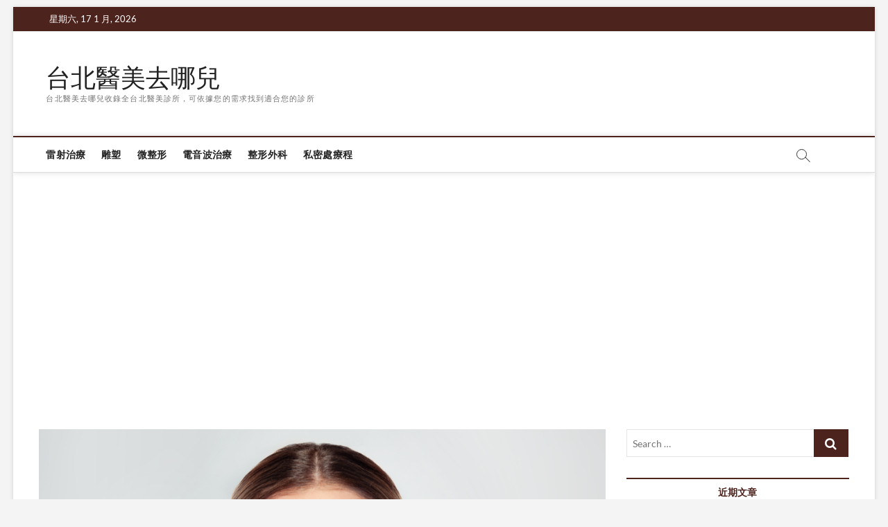

--- FILE ---
content_type: text/html; charset=UTF-8
request_url: https://taipei-cs.com/%E6%84%9B%E7%BE%8E%E6%98%AF%E5%A4%A9%E6%80%A7%EF%BC%81%E9%BC%BB%E5%AD%90%E6%95%B4%E5%BD%A2%E6%8E%A8%E8%96%A6%E4%B8%AD%EF%BC%81/
body_size: 10108
content:
<!DOCTYPE html>
<html lang="zh-TW">
<head>
<meta charset="UTF-8" />
<link rel="profile" href="https://gmpg.org/xfn/11" />
	<link rel="pingback" href="https://taipei-cs.com/xmlrpc.php">
		 		 		 		 		 		 		 		 <meta name='robots' content='max-image-preview:large' />

	<!-- This site is optimized with the Yoast SEO plugin v14.2 - https://yoast.com/wordpress/plugins/seo/ -->
	<title>愛美是天性！鼻子整形推薦中！ - 台北醫美去哪兒</title>
	<meta name="robots" content="index, follow" />
	<meta name="googlebot" content="index, follow, max-snippet:-1, max-image-preview:large, max-video-preview:-1" />
	<meta name="bingbot" content="index, follow, max-snippet:-1, max-image-preview:large, max-video-preview:-1" />
	<link rel="canonical" href="https://taipei-cs.com/愛美是天性！鼻子整形推薦中！/" />
	<meta property="og:locale" content="zh_TW" />
	<meta property="og:type" content="article" />
	<meta property="og:title" content="愛美是天性！鼻子整形推薦中！ - 台北醫美去哪兒" />
	<meta property="og:description" content="鼻子整形是現在最常見的整形手術形式之一，因此也能看到許多鼻子整形推薦的相關資訊等廣告，那鼻子整形有年齡限制嗎？雖然沒有明&hellip;" />
	<meta property="og:url" content="https://taipei-cs.com/愛美是天性！鼻子整形推薦中！/" />
	<meta property="og:site_name" content="台北醫美去哪兒" />
	<meta property="article:published_time" content="2022-09-19T03:34:42+00:00" />
	<meta property="og:image" content="https://taipei-cs.com/wp-content/uploads/shutterstock_499417720-2.jpg" />
	<meta property="og:image:width" content="1024" />
	<meta property="og:image:height" content="768" />
	<meta name="twitter:card" content="summary_large_image" />
	<script type="application/ld+json" class="yoast-schema-graph">{"@context":"https://schema.org","@graph":[{"@type":"WebSite","@id":"https://taipei-cs.com/#website","url":"https://taipei-cs.com/","name":"\u53f0\u5317\u91ab\u7f8e\u53bb\u54ea\u5152","description":"\u53f0\u5317\u91ab\u7f8e\u53bb\u54ea\u5152\u6536\u9304\u5168\u53f0\u5317\u91ab\u7f8e\u8a3a\u6240\uff0c\u53ef\u4f9d\u64da\u60a8\u7684\u9700\u6c42\u627e\u5230\u9069\u5408\u60a8\u7684\u8a3a\u6240","potentialAction":[{"@type":"SearchAction","target":"https://taipei-cs.com/?s={search_term_string}","query-input":"required name=search_term_string"}],"inLanguage":"zh-TW"},{"@type":"ImageObject","@id":"https://taipei-cs.com/%e6%84%9b%e7%be%8e%e6%98%af%e5%a4%a9%e6%80%a7%ef%bc%81%e9%bc%bb%e5%ad%90%e6%95%b4%e5%bd%a2%e6%8e%a8%e8%96%a6%e4%b8%ad%ef%bc%81/#primaryimage","inLanguage":"zh-TW","url":"https://taipei-cs.com/wp-content/uploads/shutterstock_499417720-2.jpg","width":"1024","height":"768"},{"@type":"WebPage","@id":"https://taipei-cs.com/%e6%84%9b%e7%be%8e%e6%98%af%e5%a4%a9%e6%80%a7%ef%bc%81%e9%bc%bb%e5%ad%90%e6%95%b4%e5%bd%a2%e6%8e%a8%e8%96%a6%e4%b8%ad%ef%bc%81/#webpage","url":"https://taipei-cs.com/%e6%84%9b%e7%be%8e%e6%98%af%e5%a4%a9%e6%80%a7%ef%bc%81%e9%bc%bb%e5%ad%90%e6%95%b4%e5%bd%a2%e6%8e%a8%e8%96%a6%e4%b8%ad%ef%bc%81/","name":"\u611b\u7f8e\u662f\u5929\u6027\uff01\u9f3b\u5b50\u6574\u5f62\u63a8\u85a6\u4e2d\uff01 - \u53f0\u5317\u91ab\u7f8e\u53bb\u54ea\u5152","isPartOf":{"@id":"https://taipei-cs.com/#website"},"primaryImageOfPage":{"@id":"https://taipei-cs.com/%e6%84%9b%e7%be%8e%e6%98%af%e5%a4%a9%e6%80%a7%ef%bc%81%e9%bc%bb%e5%ad%90%e6%95%b4%e5%bd%a2%e6%8e%a8%e8%96%a6%e4%b8%ad%ef%bc%81/#primaryimage"},"datePublished":"2022-09-19T03:34:42+00:00","dateModified":"2022-09-19T03:34:42+00:00","author":{"@id":"https://taipei-cs.com/#/schema/person/690a30bc2831ac5a96f380c91e53db43"},"breadcrumb":{"@id":"https://taipei-cs.com/%e6%84%9b%e7%be%8e%e6%98%af%e5%a4%a9%e6%80%a7%ef%bc%81%e9%bc%bb%e5%ad%90%e6%95%b4%e5%bd%a2%e6%8e%a8%e8%96%a6%e4%b8%ad%ef%bc%81/#breadcrumb"},"inLanguage":"zh-TW","potentialAction":[{"@type":"ReadAction","target":["https://taipei-cs.com/%e6%84%9b%e7%be%8e%e6%98%af%e5%a4%a9%e6%80%a7%ef%bc%81%e9%bc%bb%e5%ad%90%e6%95%b4%e5%bd%a2%e6%8e%a8%e8%96%a6%e4%b8%ad%ef%bc%81/"]}]},{"@type":"BreadcrumbList","@id":"https://taipei-cs.com/%e6%84%9b%e7%be%8e%e6%98%af%e5%a4%a9%e6%80%a7%ef%bc%81%e9%bc%bb%e5%ad%90%e6%95%b4%e5%bd%a2%e6%8e%a8%e8%96%a6%e4%b8%ad%ef%bc%81/#breadcrumb","itemListElement":[{"@type":"ListItem","position":1,"item":{"@type":"WebPage","@id":"https://taipei-cs.com/","url":"https://taipei-cs.com/","name":"Home"}},{"@type":"ListItem","position":2,"item":{"@type":"WebPage","@id":"https://taipei-cs.com/%e6%95%b4%e5%bd%a2%e5%a4%96%e7%a7%91/","url":"https://taipei-cs.com/%e6%95%b4%e5%bd%a2%e5%a4%96%e7%a7%91/","name":"\u6574\u5f62\u5916\u79d1"}},{"@type":"ListItem","position":3,"item":{"@type":"WebPage","@id":"https://taipei-cs.com/%e6%84%9b%e7%be%8e%e6%98%af%e5%a4%a9%e6%80%a7%ef%bc%81%e9%bc%bb%e5%ad%90%e6%95%b4%e5%bd%a2%e6%8e%a8%e8%96%a6%e4%b8%ad%ef%bc%81/","url":"https://taipei-cs.com/%e6%84%9b%e7%be%8e%e6%98%af%e5%a4%a9%e6%80%a7%ef%bc%81%e9%bc%bb%e5%ad%90%e6%95%b4%e5%bd%a2%e6%8e%a8%e8%96%a6%e4%b8%ad%ef%bc%81/","name":"\u611b\u7f8e\u662f\u5929\u6027\uff01\u9f3b\u5b50\u6574\u5f62\u63a8\u85a6\u4e2d\uff01"}}]},{"@type":["Person"],"@id":"https://taipei-cs.com/#/schema/person/690a30bc2831ac5a96f380c91e53db43","name":"ib_seo","image":{"@type":"ImageObject","@id":"https://taipei-cs.com/#personlogo","inLanguage":"zh-TW","url":"https://secure.gravatar.com/avatar/9c54bc02e92da7aa062259ab945f2d82?s=96&d=mm&r=g","caption":"ib_seo"}}]}</script>
	<!-- / Yoast SEO plugin. -->


<link rel='dns-prefetch' href='//s.w.org' />
<link rel="alternate" type="application/rss+xml" title="訂閱《台北醫美去哪兒》&raquo; 資訊提供" href="https://taipei-cs.com/feed/" />
<link rel="alternate" type="application/rss+xml" title="訂閱《台北醫美去哪兒》&raquo; 留言的資訊提供" href="https://taipei-cs.com/comments/feed/" />
<link rel="alternate" type="application/rss+xml" title="訂閱《台北醫美去哪兒 》&raquo;〈愛美是天性！鼻子整形推薦中！〉留言的資訊提供" href="https://taipei-cs.com/%e6%84%9b%e7%be%8e%e6%98%af%e5%a4%a9%e6%80%a7%ef%bc%81%e9%bc%bb%e5%ad%90%e6%95%b4%e5%bd%a2%e6%8e%a8%e8%96%a6%e4%b8%ad%ef%bc%81/feed/" />
		<script type="text/javascript">
			window._wpemojiSettings = {"baseUrl":"https:\/\/s.w.org\/images\/core\/emoji\/13.1.0\/72x72\/","ext":".png","svgUrl":"https:\/\/s.w.org\/images\/core\/emoji\/13.1.0\/svg\/","svgExt":".svg","source":{"concatemoji":"https:\/\/taipei-cs.com\/wp-includes\/js\/wp-emoji-release.min.js?ver=5.8.12"}};
			!function(e,a,t){var n,r,o,i=a.createElement("canvas"),p=i.getContext&&i.getContext("2d");function s(e,t){var a=String.fromCharCode;p.clearRect(0,0,i.width,i.height),p.fillText(a.apply(this,e),0,0);e=i.toDataURL();return p.clearRect(0,0,i.width,i.height),p.fillText(a.apply(this,t),0,0),e===i.toDataURL()}function c(e){var t=a.createElement("script");t.src=e,t.defer=t.type="text/javascript",a.getElementsByTagName("head")[0].appendChild(t)}for(o=Array("flag","emoji"),t.supports={everything:!0,everythingExceptFlag:!0},r=0;r<o.length;r++)t.supports[o[r]]=function(e){if(!p||!p.fillText)return!1;switch(p.textBaseline="top",p.font="600 32px Arial",e){case"flag":return s([127987,65039,8205,9895,65039],[127987,65039,8203,9895,65039])?!1:!s([55356,56826,55356,56819],[55356,56826,8203,55356,56819])&&!s([55356,57332,56128,56423,56128,56418,56128,56421,56128,56430,56128,56423,56128,56447],[55356,57332,8203,56128,56423,8203,56128,56418,8203,56128,56421,8203,56128,56430,8203,56128,56423,8203,56128,56447]);case"emoji":return!s([10084,65039,8205,55357,56613],[10084,65039,8203,55357,56613])}return!1}(o[r]),t.supports.everything=t.supports.everything&&t.supports[o[r]],"flag"!==o[r]&&(t.supports.everythingExceptFlag=t.supports.everythingExceptFlag&&t.supports[o[r]]);t.supports.everythingExceptFlag=t.supports.everythingExceptFlag&&!t.supports.flag,t.DOMReady=!1,t.readyCallback=function(){t.DOMReady=!0},t.supports.everything||(n=function(){t.readyCallback()},a.addEventListener?(a.addEventListener("DOMContentLoaded",n,!1),e.addEventListener("load",n,!1)):(e.attachEvent("onload",n),a.attachEvent("onreadystatechange",function(){"complete"===a.readyState&&t.readyCallback()})),(n=t.source||{}).concatemoji?c(n.concatemoji):n.wpemoji&&n.twemoji&&(c(n.twemoji),c(n.wpemoji)))}(window,document,window._wpemojiSettings);
		</script>
		<style type="text/css">
img.wp-smiley,
img.emoji {
	display: inline !important;
	border: none !important;
	box-shadow: none !important;
	height: 1em !important;
	width: 1em !important;
	margin: 0 .07em !important;
	vertical-align: -0.1em !important;
	background: none !important;
	padding: 0 !important;
}
</style>
	<link rel='stylesheet' id='ranking_wp_pbn_style-css'  href='https://taipei-cs.com/wp-content/plugins/ranking-pbn-plugin/dist.css?ver=1.1.8' type='text/css' media='all' />
<link rel='stylesheet' id='wp-block-library-css'  href='https://taipei-cs.com/wp-includes/css/dist/block-library/style.min.css?ver=5.8.12' type='text/css' media='all' />
<link rel='stylesheet' id='magbook-style-css'  href='https://taipei-cs.com/wp-content/themes/magbook/style.css?ver=5.8.12' type='text/css' media='all' />
<style id='magbook-style-inline-css' type='text/css'>
/* Hide Date */
			.entry-meta .posted-on,
			.mb-entry-meta .posted-on {
				display: none;
				visibility: hidden;
			}/* Hide Comments */
			.entry-meta .comments,
			.mb-entry-meta .comments {
				display: none;
				visibility: hidden;
			}
	/****************************************************************/
						/*.... Color Style ....*/
	/****************************************************************/
	/* Nav, links and hover */

a,
ul li a:hover,
ol li a:hover,
.top-bar .top-bar-menu a:hover,
.top-bar .top-bar-menu a:focus,
.main-navigation a:hover, /* Navigation */
.main-navigation a:focus,
.main-navigation ul li.current-menu-item a,
.main-navigation ul li.current_page_ancestor a,
.main-navigation ul li.current-menu-ancestor a,
.main-navigation ul li.current_page_item a,
.main-navigation ul li:hover > a,
.main-navigation li.current-menu-ancestor.menu-item-has-children > a:after,
.main-navigation li.current-menu-item.menu-item-has-children > a:after,
.main-navigation ul li:hover > a:after,
.main-navigation li.menu-item-has-children > a:hover:after,
.main-navigation li.page_item_has_children > a:hover:after,
.main-navigation ul li ul li a:hover,
.main-navigation ul li ul li a:focus,
.main-navigation ul li ul li:hover > a,
.main-navigation ul li.current-menu-item ul li a:hover,
.side-menu-wrap .side-nav-wrap a:hover, /* Side Menu */
.side-menu-wrap .side-nav-wrap a:focus,
.entry-title a:hover, /* Post */
.entry-title a:focus,
.entry-title a:active,
.entry-meta a:hover,
.image-navigation .nav-links a,
a.more-link,
.widget ul li a:hover, /* Widgets */
.widget ul li a:focus,
.widget-title a:hover,
.widget_contact ul li a:hover,
.widget_contact ul li a:focus,
.site-info .copyright a:hover, /* Footer */
.site-info .copyright a:focus,
#secondary .widget-title,
#colophon .widget ul li a:hover,
#colophon .widget ul li a:focus,
#footer-navigation a:hover,
#footer-navigation a:focus {
	color: #4c241d;
}


.cat-tab-menu li:hover,
.cat-tab-menu li.active {
	color: #4c241d !important;
}

#sticky-header,
#secondary .widget-title,
.side-menu {
	border-top-color: #4c241d;
}

/* Webkit */
::selection {
	background: #4c241d;
	color: #fff;
}

/* Gecko/Mozilla */
::-moz-selection {
	background: #4c241d;
	color: #fff;
}

/* Accessibility
================================================== */
.screen-reader-text:hover,
.screen-reader-text:active,
.screen-reader-text:focus {
	background-color: #f1f1f1;
	color: #4c241d;
}

/* Default Buttons
================================================== */
input[type="reset"],/* Forms  */
input[type="button"],
input[type="submit"],
.main-slider .flex-control-nav a.flex-active,
.main-slider .flex-control-nav a:hover,
.go-to-top .icon-bg,
.search-submit,
.btn-default,
.widget_tag_cloud a {
	background-color: #4c241d;
}

/* Top Bar Background
================================================== */
.top-bar {
	background-color: #4c241d;
}

/* Breaking News
================================================== */
.breaking-news-header,
.news-header-title:after {
	background-color: #4c241d;
}

.breaking-news-slider .flex-direction-nav li a:hover,
.breaking-news-slider .flex-pauseplay a:hover {
	background-color: #4c241d;
	border-color: #4c241d;
}

/* Feature News
================================================== */
.feature-news-title {
	border-color: #4c241d;
}

.feature-news-slider .flex-direction-nav li a:hover {
	background-color: #4c241d;
	border-color: #4c241d;
}

/* Tab Widget
================================================== */
.tab-menu,
.mb-tag-cloud .mb-tags a {
	background-color: #4c241d;
}

/* Category Box Widgets
================================================== */
.widget-cat-box .widget-title {
	color: #4c241d;
}

.widget-cat-box .widget-title span {
	border-bottom: 1px solid #4c241d;
}

/* Category Box two Widgets
================================================== */
.widget-cat-box-2 .widget-title {
	color: #4c241d;
}

.widget-cat-box-2 .widget-title span {
	border-bottom: 1px solid #4c241d;
}

/* #bbpress
================================================== */
#bbpress-forums .bbp-topics a:hover {
	color: #4c241d;
}

.bbp-submit-wrapper button.submit {
	background-color: #4c241d;
	border: 1px solid #4c241d;
}

/* Woocommerce
================================================== */
.woocommerce #respond input#submit,
.woocommerce a.button, 
.woocommerce button.button, 
.woocommerce input.button,
.woocommerce #respond input#submit.alt, 
.woocommerce a.button.alt, 
.woocommerce button.button.alt, 
.woocommerce input.button.alt,
.woocommerce-demo-store p.demo_store,
.top-bar .cart-value {
	background-color: #4c241d;
}

.woocommerce .woocommerce-message:before {
	color: #4c241d;
}

/* Category Slider widget */
.widget-cat-slider .widget-title {
	color: #a57a6b;
}

.widget-cat-slider .widget-title span {
	border-bottom: 1px solid #a57a6b;
}

/* Category Grid widget */
.widget-cat-grid .widget-title {
	color: #a57a6b;
}

.widget-cat-grid .widget-title span {
	border-bottom: 1px solid #a57a6b;
}

</style>
<link rel='stylesheet' id='font-awesome-css'  href='https://taipei-cs.com/wp-content/themes/magbook/assets/font-awesome/css/font-awesome.min.css?ver=5.8.12' type='text/css' media='all' />
<link rel='stylesheet' id='magbook-responsive-css'  href='https://taipei-cs.com/wp-content/themes/magbook/css/responsive.css?ver=5.8.12' type='text/css' media='all' />
<link rel='stylesheet' id='magbook-google-fonts-css'  href='https://taipei-cs.com/wp-content/fonts/8ee11b17a1b84e8293f99dccf4c9dcac.css?ver=5.8.12' type='text/css' media='all' />
<script type='text/javascript' src='https://taipei-cs.com/wp-includes/js/jquery/jquery.min.js?ver=3.6.0' id='jquery-core-js'></script>
<script type='text/javascript' src='https://taipei-cs.com/wp-includes/js/jquery/jquery-migrate.min.js?ver=3.3.2' id='jquery-migrate-js'></script>
<!--[if lt IE 9]>
<script type='text/javascript' src='https://taipei-cs.com/wp-content/themes/magbook/js/html5.js?ver=3.7.3' id='html5-js'></script>
<![endif]-->
<link rel="https://api.w.org/" href="https://taipei-cs.com/wp-json/" /><link rel="alternate" type="application/json" href="https://taipei-cs.com/wp-json/wp/v2/posts/15139" /><link rel="EditURI" type="application/rsd+xml" title="RSD" href="https://taipei-cs.com/xmlrpc.php?rsd" />
<link rel="wlwmanifest" type="application/wlwmanifest+xml" href="https://taipei-cs.com/wp-includes/wlwmanifest.xml" /> 
<meta name="generator" content="WordPress 5.8.12" />
<link rel='shortlink' href='https://taipei-cs.com/?p=15139' />
<link rel="alternate" type="application/json+oembed" href="https://taipei-cs.com/wp-json/oembed/1.0/embed?url=https%3A%2F%2Ftaipei-cs.com%2F%25e6%2584%259b%25e7%25be%258e%25e6%2598%25af%25e5%25a4%25a9%25e6%2580%25a7%25ef%25bc%2581%25e9%25bc%25bb%25e5%25ad%2590%25e6%2595%25b4%25e5%25bd%25a2%25e6%258e%25a8%25e8%2596%25a6%25e4%25b8%25ad%25ef%25bc%2581%2F" />
<link rel="alternate" type="text/xml+oembed" href="https://taipei-cs.com/wp-json/oembed/1.0/embed?url=https%3A%2F%2Ftaipei-cs.com%2F%25e6%2584%259b%25e7%25be%258e%25e6%2598%25af%25e5%25a4%25a9%25e6%2580%25a7%25ef%25bc%2581%25e9%25bc%25bb%25e5%25ad%2590%25e6%2595%25b4%25e5%25bd%25a2%25e6%258e%25a8%25e8%2596%25a6%25e4%25b8%25ad%25ef%25bc%2581%2F&#038;format=xml" />
<script async src="https://pagead2.googlesyndication.com/pagead/js/adsbygoogle.js?client=ca-pub-3341482214616723"
        crossorigin="anonymous"></script><script async src="https://pagead2.googlesyndication.com/pagead/js/adsbygoogle.js?client=ca-pub-3341482214616723"
     crossorigin="anonymous"></script>	<meta name="viewport" content="width=device-width" />
	<style type="text/css">.broken_link, a.broken_link {
	text-decoration: line-through;
}</style><link rel="icon" href="https://taipei-cs.com/wp-content/uploads/cropped-台北醫美去哪兒-1-32x32.png" sizes="32x32" />
<link rel="icon" href="https://taipei-cs.com/wp-content/uploads/cropped-台北醫美去哪兒-1-192x192.png" sizes="192x192" />
<link rel="apple-touch-icon" href="https://taipei-cs.com/wp-content/uploads/cropped-台北醫美去哪兒-1-180x180.png" />
<meta name="msapplication-TileImage" content="https://taipei-cs.com/wp-content/uploads/cropped-台北醫美去哪兒-1-270x270.png" />
</head>
<body class="post-template-default single single-post postid-15139 single-format-standard wp-custom-logo wp-embed-responsive boxed-layout n-sld ">
	<div id="page" class="site">
	<a class="skip-link screen-reader-text" href="#site-content-contain">Skip to content</a>
	<!-- Masthead ============================================= -->
	<header id="masthead" class="site-header" role="banner">
		<div class="header-wrap">
						<!-- Top Header============================================= -->
			<div class="top-header">

									<div class="top-bar">
						<div class="wrap">
															<div class="top-bar-date">
									<span>星期六, 17 1 月, 2026</span>
								</div>
							<div class="header-social-block"></div><!-- end .header-social-block -->
						</div> <!-- end .wrap -->
					</div> <!-- end .top-bar -->
				
				<!-- Main Header============================================= -->
				<div class="logo-bar"> <div class="wrap"> <div id="site-branding"><div id="site-detail"> <h2 id="site-title"> 				<a href="https://taipei-cs.com/" title="台北醫美去哪兒" rel="home"> 台北醫美去哪兒 </a>
				 </h2> <!-- end .site-title --> 					<div id="site-description"> 台北醫美去哪兒收錄全台北醫美診所，可依據您的需求找到適合您的診所 </div> <!-- end #site-description -->
						
		</div></div>		</div><!-- end .wrap -->
	</div><!-- end .logo-bar -->


				<div id="sticky-header" class="clearfix">
					<div class="wrap">
						<div class="main-header clearfix">

							<!-- Main Nav ============================================= -->
									<div id="site-branding">
						<div id="site-detail">
				<div id="site-title">
					<a href="https://taipei-cs.com/" title="台北醫美去哪兒" rel="home"> 台北醫美去哪兒 </a>
				</div>
				<!-- end #site-title -->
				<div id="site-description">台北醫美去哪兒收錄全台北醫美診所，可依據您的需求找到適合您的診所</div> <!-- end #site-description -->
			</div>
						</div> <!-- end #site-branding -->
									<nav id="site-navigation" class="main-navigation clearfix" role="navigation" aria-label="Main Menu">
																
									<button class="menu-toggle" type="button" aria-controls="primary-menu" aria-expanded="false">
										<span class="line-bar"></span>
									</button><!-- end .menu-toggle -->
									<ul id="primary-menu" class="menu nav-menu"><li id="menu-item-14978" class="menu-item menu-item-type-taxonomy menu-item-object-category menu-item-14978 cl-37"><a href="https://taipei-cs.com/%e9%9b%b7%e5%b0%84%e6%b2%bb%e7%99%82/">雷射治療</a></li>
<li id="menu-item-14979" class="menu-item menu-item-type-taxonomy menu-item-object-category menu-item-14979 cl-895"><a href="https://taipei-cs.com/%e9%9b%95%e5%a1%91/">雕塑</a></li>
<li id="menu-item-14980" class="menu-item menu-item-type-taxonomy menu-item-object-category menu-item-14980 cl-740"><a href="https://taipei-cs.com/%e5%be%ae%e6%95%b4%e5%bd%a2/">微整形</a></li>
<li id="menu-item-14981" class="menu-item menu-item-type-taxonomy menu-item-object-category menu-item-14981 cl-587"><a href="https://taipei-cs.com/%e9%9b%bb%e9%9f%b3%e6%b3%a2%e6%b2%bb%e7%99%82/">電音波治療</a></li>
<li id="menu-item-14982" class="menu-item menu-item-type-taxonomy menu-item-object-category current-post-ancestor current-menu-parent current-post-parent menu-item-14982 cl-438"><a href="https://taipei-cs.com/%e6%95%b4%e5%bd%a2%e5%a4%96%e7%a7%91/">整形外科</a></li>
<li id="menu-item-14983" class="menu-item menu-item-type-taxonomy menu-item-object-category menu-item-14983 cl-989"><a href="https://taipei-cs.com/%e7%a7%81%e5%af%86%e8%99%95%e7%99%82%e7%a8%8b/">私密處療程</a></li>
</ul>								</nav> <!-- end #site-navigation -->
															<button id="search-toggle" type="button" class="header-search" type="button"></button>
								<div id="search-box" class="clearfix">
									<form class="search-form" action="https://taipei-cs.com/" method="get">
			<label class="screen-reader-text">Search &hellip;</label>
		<input type="search" name="s" class="search-field" placeholder="Search &hellip;" autocomplete="off" />
		<button type="submit" class="search-submit"><i class="fa fa-search"></i></button>
</form> <!-- end .search-form -->								</div>  <!-- end #search-box -->
							
						</div><!-- end .main-header -->
					</div> <!-- end .wrap -->
				</div><!-- end #sticky-header -->

							</div><!-- end .top-header -->
					</div><!-- end .header-wrap -->

		<!-- Breaking News ============================================= -->
		
		<!-- Main Slider ============================================= -->
			</header> <!-- end #masthead -->

	<!-- Main Page Start ============================================= -->
	<div id="site-content-contain" class="site-content-contain">
		<div id="content" class="site-content">
				<div class="wrap">
	<div id="primary" class="content-area">
		<main id="main" class="site-main" role="main">
							<article id="post-15139" class="post-15139 post type-post status-publish format-standard has-post-thumbnail hentry category-438">
											<div class="post-image-content">
							<figure class="post-featured-image">
								<img width="1024" height="768" src="https://taipei-cs.com/wp-content/uploads/shutterstock_499417720-2.jpg" class="attachment-post-thumbnail size-post-thumbnail wp-post-image" alt="" loading="lazy" srcset="https://taipei-cs.com/wp-content/uploads/shutterstock_499417720-2.jpg 1024w, https://taipei-cs.com/wp-content/uploads/shutterstock_499417720-2-300x225.jpg 300w, https://taipei-cs.com/wp-content/uploads/shutterstock_499417720-2-768x576.jpg 768w" sizes="(max-width: 1024px) 100vw, 1024px" />							</figure>
						</div><!-- end.post-image-content -->
										<header class="entry-header">
													<h1 class="entry-title">愛美是天性！鼻子整形推薦中！</h1> <!-- end.entry-title -->
												</header> <!-- end .entry-header -->
					<div class="entry-content">
							<p>鼻子整形是現在最常見的整形手術形式之一，因此也能看到許多<a href="https://links.marketing/DQTJHLvBrR">鼻子整形推薦</a>的相關資訊等廣告，那鼻子整形有年齡限制嗎？雖然沒有明確的限制，但18至40歲被認為是理想的範圍。18至40歲，我們的身體已經發育成熟，是鼻子整形術的理想人選，皮膚也仍然保持年輕的彈性。這種彈性使其更容易做出改變和恢復，同時也將併發症的風險降至最低。</p>
<h2>鼻子整形的好處</h2>
<p>鼻子整形用於矯正和重整鼻子，以及從美學和功能上改善鼻子。它可以改變鼻子的大小、形狀或結構。我們的臉蛋對我們如何看待自己以及他人如何看待我們有一定程度的影響。鼻子整形手術可以解決與鼻子相關的一系列美學問題！鼻子的外觀得到改善，同時也為我們的臉部達到平衡與和諧效果。</p>
<h2>鼻子整形術後小提醒</h2>
<p>鼻子整形術後可能會因鼻塞引起不適。建議是在手術後的頭幾天抬高頭部睡覺，這樣可以幫助患者更快地恢復正常呼吸。推薦可以購買一個小型加濕器，可以在休息和恢復時在床邊使用。這不僅可以舒緩鼻腔，還可以改善喉嚨乾燥，因為在術後的前幾天，患者的喉嚨可能會因為用嘴呼吸而變得有點乾燥。</p>
<div id="ranking-wp-display-posts">
   <div class="h2">延伸推薦</div>
   <div id="ranking-wp-display-posts-container">
          <div class="ranking-wp-display-post-item">
        <a href="https://taipei-cs.com/%e6%83%b3%e7%9e%ad%e8%a7%a3%e7%9c%9f%e5%af%a6%e7%9a%84%e6%a4%8d%e9%ab%ae%e5%bf%83%e5%be%97%ef%bc%9f%e6%8e%a2%e7%b4%a2%e6%89%8b%e8%a1%93%e5%be%8c%e7%9a%84%e4%ba%ba%e9%9a%9b%e9%97%9c%e4%bf%82%e8%ae%8a/"
            rel="noopener"
            target="_self"
        >
            <img
                loading="lazy"
                src="https://taipei-cs.com/wp-content/uploads/xira9sshusu.jpg"
                alt=""
                title="想瞭解真實的植髮心得？探索手術後的人際關係變化！"
            />
        </a>
        <div class="h4">
            <a href="https://taipei-cs.com/%e6%83%b3%e7%9e%ad%e8%a7%a3%e7%9c%9f%e5%af%a6%e7%9a%84%e6%a4%8d%e9%ab%ae%e5%bf%83%e5%be%97%ef%bc%9f%e6%8e%a2%e7%b4%a2%e6%89%8b%e8%a1%93%e5%be%8c%e7%9a%84%e4%ba%ba%e9%9a%9b%e9%97%9c%e4%bf%82%e8%ae%8a/"
                rel="_self"
                target="_self">
                想瞭解真實的植髮心得？探索手術後的人際關係變化！            </a>
                    </div>
      </div>
          <div class="ranking-wp-display-post-item">
        <a href="https://taipei-cs.com/%e7%9f%a5%e9%81%93%e6%a4%8d%e9%ab%ae%e5%88%86%e4%ba%ab%e7%9a%84%e9%81%8e%e7%a8%8b%e5%97%8e%ef%bc%9f%e8%b7%9f%e8%91%97%e6%88%91%e7%9a%84%e7%b6%93%e9%a9%97%e4%be%86%e7%9e%ad%e8%a7%a3%e5%90%a7%ef%bc%81/"
            rel="noopener"
            target="_self"
        >
            <img
                loading="lazy"
                src="https://taipei-cs.com/wp-content/uploads/zg14kx1xvsc.jpg"
                alt=""
                title="知道植髮分享的過程嗎？跟著我的經驗來瞭解吧！"
            />
        </a>
        <div class="h4">
            <a href="https://taipei-cs.com/%e7%9f%a5%e9%81%93%e6%a4%8d%e9%ab%ae%e5%88%86%e4%ba%ab%e7%9a%84%e9%81%8e%e7%a8%8b%e5%97%8e%ef%bc%9f%e8%b7%9f%e8%91%97%e6%88%91%e7%9a%84%e7%b6%93%e9%a9%97%e4%be%86%e7%9e%ad%e8%a7%a3%e5%90%a7%ef%bc%81/"
                rel="_self"
                target="_self">
                知道植髮分享的過程嗎？跟著我的經驗來瞭解吧！            </a>
                    </div>
      </div>
          <div class="ranking-wp-display-post-item">
        <a href="https://taipei-cs.com/%e6%8a%bd%e8%84%82%e8%b2%bb%e7%94%a8%e5%a4%9a%e5%b0%91%ef%bc%9f%e4%b8%80%e7%af%87%e6%90%9e%e6%87%82%e6%8a%bd%e8%84%82%e6%89%8b%e8%a1%93%ef%bc%8c%e8%a7%a3%e9%8e%96%e8%ba%ab%e6%9d%90%e6%96%b0%e5%a2%83/"
            rel="noopener"
            target="_self"
        >
            <img
                loading="lazy"
                src="https://taipei-cs.com/wp-content/uploads/fcb0d631a27bdc66b5ace8c0239cc765.jpg"
                alt=""
                title="抽脂費用多少？一篇搞懂抽脂手術，解鎖身材新境界"
            />
        </a>
        <div class="h4">
            <a href="https://taipei-cs.com/%e6%8a%bd%e8%84%82%e8%b2%bb%e7%94%a8%e5%a4%9a%e5%b0%91%ef%bc%9f%e4%b8%80%e7%af%87%e6%90%9e%e6%87%82%e6%8a%bd%e8%84%82%e6%89%8b%e8%a1%93%ef%bc%8c%e8%a7%a3%e9%8e%96%e8%ba%ab%e6%9d%90%e6%96%b0%e5%a2%83/"
                rel="_self"
                target="_self">
                抽脂費用多少？一篇搞懂抽脂手術，解鎖身材新境界            </a>
                    </div>
      </div>
       </div>
</div>
			
					</div><!-- end .entry-content -->
									</article><!-- end .post -->
				
	<nav class="navigation post-navigation" role="navigation" aria-label="文章">
		<h2 class="screen-reader-text">文章導覽</h2>
		<div class="nav-links"><div class="nav-previous"><a href="https://taipei-cs.com/%e7%89%99%e9%bd%92%e7%be%8e%e7%99%bd%e5%be%88%e9%87%8d%e8%a6%81%e5%97%8e%e6%9c%89%e5%93%aa%e4%ba%9b%e6%96%b9%e6%b3%95/" rel="prev"><span class="meta-nav" aria-hidden="true">Previous</span> <span class="screen-reader-text">Previous post:</span> <span class="post-title">牙齒美白很重要嗎?有哪些方法?</span></a></div><div class="nav-next"><a href="https://taipei-cs.com/%e8%aa%b0%e9%81%b8%e6%93%87%e4%ba%86%e7%a7%81%e5%af%86%e8%99%95%e6%95%b4%e5%bd%a2%e6%89%8b%e8%a1%93%ef%bc%9f%e8%a9%b2%e6%b3%a8%e6%84%8f%e4%bb%80%e9%ba%bc%ef%bc%9f/" rel="next"><span class="meta-nav" aria-hidden="true">Next</span> <span class="screen-reader-text">Next post:</span> <span class="post-title">誰選擇了私密處整形手術？該注意什麼？</span></a></div></div>
	</nav>		</main><!-- end #main -->
	</div> <!-- #primary -->

<aside id="secondary" class="widget-area" role="complementary" aria-label="Side Sidebar">
    <aside id="search-2" class="widget widget_search"><form class="search-form" action="https://taipei-cs.com/" method="get">
			<label class="screen-reader-text">Search &hellip;</label>
		<input type="search" name="s" class="search-field" placeholder="Search &hellip;" autocomplete="off" />
		<button type="submit" class="search-submit"><i class="fa fa-search"></i></button>
</form> <!-- end .search-form --></aside>
		<aside id="recent-posts-2" class="widget widget_recent_entries">
		<h2 class="widget-title">近期文章</h2>
		<ul>
											<li>
					<a href="https://taipei-cs.com/%e9%b3%b3%e5%87%b0%e9%9b%bb%e6%b3%a2%e6%98%af%e4%bb%80%e9%ba%bc%ef%bc%9f%e4%b8%80%e6%96%87%e5%b8%b6%e4%bd%a0%e8%aa%8d%e8%ad%98%e7%8f%be%e4%bb%a3%e9%86%ab%e7%be%8e%e7%95%8c%e7%9a%84%e6%8a%97%e8%80%81/">鳳凰電波是什麼？一文帶你認識現代醫美界的抗老新技術</a>
									</li>
											<li>
					<a href="https://taipei-cs.com/%e9%99%b6%e7%93%b7%e8%b2%bc%e7%89%87%e5%a4%b1%e6%95%97%e5%8e%9f%e5%9b%a0%ef%bc%9f%e5%85%a9%e5%a4%a7%e9%87%8d%e9%bb%9e%e9%99%8d%e4%bd%8e%e5%a4%b1%e6%95%97%e8%88%87%e5%be%8c%e6%82%94%e9%a2%a8%e9%9a%aa/">陶瓷貼片失敗原因？兩大重點降低失敗與後悔風險！</a>
									</li>
											<li>
					<a href="https://taipei-cs.com/%e9%b3%b3%e5%87%b0%e9%9b%bb%e6%b3%a2%e5%8e%9f%e7%90%86%e6%98%af%e4%bb%80%e9%ba%bc%ef%bc%9f%e4%bf%83%e9%80%b2%e8%86%a0%e5%8e%9f%e8%9b%8b%e7%99%bd%e9%87%8d%e7%b5%84%ef%bc%8c%e7%b7%8a%e5%af%a6%e5%ba%a6/">鳳凰電波原理是什麼？促進膠原蛋白重組，緊實度再提升！</a>
									</li>
											<li>
					<a href="https://taipei-cs.com/%e6%a4%8d%e7%89%99%e6%8e%89%e4%ba%86%e6%80%8e%e9%ba%bc%e8%be%a6%ef%bc%9f%e4%b8%80%e7%af%87%e6%8e%8c%e6%8f%a1%e6%a4%8d%e7%89%99%e6%8e%89%e8%90%bd%e5%8e%9f%e5%9b%a0%e8%88%87%e6%87%89%e5%b0%8d%e6%96%b9/">植牙掉了怎麼辦？一篇掌握植牙掉落原因與應對方式</a>
									</li>
											<li>
					<a href="https://taipei-cs.com/%e9%b3%b3%e5%87%b0%e9%9b%bb%e6%b3%a2%e6%98%af%e4%bb%80%e9%ba%bc%ef%bc%9f%e7%b6%b2%e7%be%8e%e8%b2%b4%e5%a9%a6%e5%80%91%e9%83%bd%e5%9c%a8%e8%bf%bd%e6%b1%82%e7%9a%84%e7%b7%8a%e7%b7%bb%e8%82%8c%e8%86%9a/">鳳凰電波是什麼？網美貴婦們都在追求的緊緻肌膚選擇！</a>
									</li>
					</ul>

		</aside><aside id="categories-2" class="widget widget_categories"><h2 class="widget-title">分類</h2>
			<ul>
					<li class="cat-item cat-item-740"><a href="https://taipei-cs.com/%e5%be%ae%e6%95%b4%e5%bd%a2/">微整形</a>
</li>
	<li class="cat-item cat-item-438"><a href="https://taipei-cs.com/%e6%95%b4%e5%bd%a2%e5%a4%96%e7%a7%91/">整形外科</a>
</li>
	<li class="cat-item cat-item-1"><a href="https://taipei-cs.com/uncategorized/">未分類</a>
</li>
	<li class="cat-item cat-item-989"><a href="https://taipei-cs.com/%e7%a7%81%e5%af%86%e8%99%95%e7%99%82%e7%a8%8b/">私密處療程</a>
</li>
	<li class="cat-item cat-item-1058"><a href="https://taipei-cs.com/%e7%be%8e%e5%ae%b9%e4%bf%9d%e9%a4%8a/">美容保養</a>
</li>
	<li class="cat-item cat-item-895"><a href="https://taipei-cs.com/%e9%9b%95%e5%a1%91/">雕塑</a>
</li>
	<li class="cat-item cat-item-37"><a href="https://taipei-cs.com/%e9%9b%b7%e5%b0%84%e6%b2%bb%e7%99%82/">雷射治療</a>
</li>
	<li class="cat-item cat-item-587"><a href="https://taipei-cs.com/%e9%9b%bb%e9%9f%b3%e6%b3%a2%e6%b2%bb%e7%99%82/">電音波治療</a>
</li>
			</ul>

			</aside><aside id="text-3" class="widget widget_text"><h2 class="widget-title">精選文章</h2>			<div class="textwidget"><p><a href="http://hsinchu-cs.com">彩衝光｜新竹變水水</a></p>
<p><a href="http://taoyuan-cs.com">電波拉皮｜桃園醫美王</a></p>
<p><a href="http://taichung-cs.com">法令紋醫美｜醫美來台中</a></p>
<p><a href="http://tainan-cs.com">瘦小腹｜醫來台南就變美</a></p>
<p><a href="http://kaohsiung-cs.com">G緊雷射｜高雄在地醫美</a></p>
</div>
		</aside></aside><!-- end #secondary -->
</div><!-- end .wrap -->
</div><!-- end #content -->
<!-- Footer Start ============================================= -->
<footer id="colophon" class="site-footer" role="contentinfo">
	<div class="site-info">
		<div class="wrap">
						<div class="copyright-wrap clearfix">
				<div class="copyright">					<a title="台北醫美去哪兒" target="_blank" href="https://taipei-cs.com/">台北醫美去哪兒</a> | 
									Designed by: <a title="Theme Freesia" target="_blank" href="https://themefreesia.com">Theme Freesia</a> |
									 <a title="WordPress" target="_blank" href="https://wordpress.org">WordPress</a>  | &copy; Copyright All right reserved 								</div>
							</div> <!-- end .copyright-wrap -->
			<div style="clear:both;"></div>
		</div> <!-- end .wrap -->
	</div> <!-- end .site-info -->
				<button class="go-to-top" type="button">
				<span class="icon-bg"></span>
				<span class="back-to-top-text">Top</span>
				<i class="fa fa-angle-up back-to-top-icon"></i>
			</button>
		<div class="page-overlay"></div>
</footer> <!-- end #colophon -->
</div><!-- end .site-content-contain -->
</div><!-- end #page -->
<script type='text/javascript' src='https://taipei-cs.com/wp-content/themes/magbook/js/magbook-main.js?ver=5.8.12' id='magbook-main-js'></script>
<script type='text/javascript' src='https://taipei-cs.com/wp-content/themes/magbook/assets/sticky/jquery.sticky.min.js?ver=5.8.12' id='jquery-sticky-js'></script>
<script type='text/javascript' src='https://taipei-cs.com/wp-content/themes/magbook/assets/sticky/sticky-settings.js?ver=5.8.12' id='magbook-sticky-settings-js'></script>
<script type='text/javascript' src='https://taipei-cs.com/wp-content/themes/magbook/js/navigation.js?ver=5.8.12' id='magbook-navigation-js'></script>
<script type='text/javascript' src='https://taipei-cs.com/wp-content/themes/magbook/js/jquery.flexslider-min.js?ver=5.8.12' id='jquery-flexslider-js'></script>
<script type='text/javascript' id='magbook-slider-js-extra'>
/* <![CDATA[ */
var magbook_slider_value = {"magbook_animation_effect":"fade","magbook_slideshowSpeed":"5000","magbook_animationSpeed":"700"};
/* ]]> */
</script>
<script type='text/javascript' src='https://taipei-cs.com/wp-content/themes/magbook/js/flexslider-setting.js?ver=5.8.12' id='magbook-slider-js'></script>
<script type='text/javascript' src='https://taipei-cs.com/wp-content/themes/magbook/js/skip-link-focus-fix.js?ver=5.8.12' id='magbook-skip-link-focus-fix-js'></script>
<script type='text/javascript' src='https://taipei-cs.com/wp-includes/js/wp-embed.min.js?ver=5.8.12' id='wp-embed-js'></script>
<script defer src="https://static.cloudflareinsights.com/beacon.min.js/vcd15cbe7772f49c399c6a5babf22c1241717689176015" integrity="sha512-ZpsOmlRQV6y907TI0dKBHq9Md29nnaEIPlkf84rnaERnq6zvWvPUqr2ft8M1aS28oN72PdrCzSjY4U6VaAw1EQ==" data-cf-beacon='{"version":"2024.11.0","token":"6577c88d457f42738b1a8ecf32a57e71","r":1,"server_timing":{"name":{"cfCacheStatus":true,"cfEdge":true,"cfExtPri":true,"cfL4":true,"cfOrigin":true,"cfSpeedBrain":true},"location_startswith":null}}' crossorigin="anonymous"></script>
</body>
</html>

--- FILE ---
content_type: text/html; charset=utf-8
request_url: https://www.google.com/recaptcha/api2/aframe
body_size: 267
content:
<!DOCTYPE HTML><html><head><meta http-equiv="content-type" content="text/html; charset=UTF-8"></head><body><script nonce="hjyju0E5QmQ3Um6nM7xzsw">/** Anti-fraud and anti-abuse applications only. See google.com/recaptcha */ try{var clients={'sodar':'https://pagead2.googlesyndication.com/pagead/sodar?'};window.addEventListener("message",function(a){try{if(a.source===window.parent){var b=JSON.parse(a.data);var c=clients[b['id']];if(c){var d=document.createElement('img');d.src=c+b['params']+'&rc='+(localStorage.getItem("rc::a")?sessionStorage.getItem("rc::b"):"");window.document.body.appendChild(d);sessionStorage.setItem("rc::e",parseInt(sessionStorage.getItem("rc::e")||0)+1);localStorage.setItem("rc::h",'1768606318036');}}}catch(b){}});window.parent.postMessage("_grecaptcha_ready", "*");}catch(b){}</script></body></html>